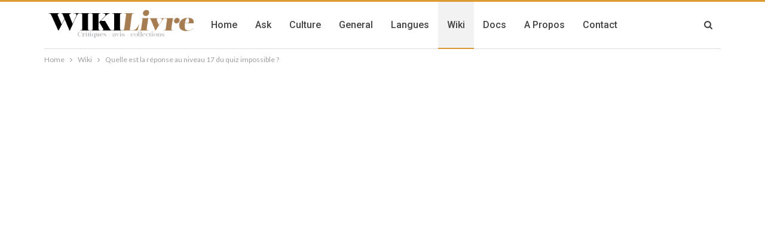

--- FILE ---
content_type: text/html; charset=UTF-8
request_url: https://wikilivre.org/wiki/quelle-est-la-reponse-au-niveau-17-du-quiz-impossible/
body_size: 16275
content:
	<!DOCTYPE html>
		<!--[if IE 8]>
	<html class="ie ie8" lang="fr-FR"> <![endif]-->
	<!--[if IE 9]>
	<html class="ie ie9" lang="fr-FR"> <![endif]-->
	<!--[if gt IE 9]><!-->
<html lang="fr-FR"> <!--<![endif]-->
	<head>
				<meta charset="UTF-8"><link data-optimized="2" rel="stylesheet" href="https://wikilivre.org/wp-content/litespeed/css/615cc1b1ee3f5d9887abc9fb9aec357e.css?ver=7c9d0" />
		<meta http-equiv="X-UA-Compatible" content="IE=edge">
		<meta name="viewport" content="width=device-width, initial-scale=1.0">
		<link rel="pingback" href="https://wikilivre.org/xmlrpc.php"/>

		<meta name='robots' content='index, follow, max-image-preview:large, max-snippet:-1, max-video-preview:-1' />

	<!-- This site is optimized with the Yoast SEO plugin v22.5 - https://yoast.com/wordpress/plugins/seo/ -->
	<title>Quelle est la réponse au niveau 17 du quiz impossible ?</title>
	<meta name="description" content="Quelle est la réponse au niveau 17 du quiz impossible ? La question 17 du Quiz Impossible est une question mathématique simple qui contient la" />
	<link rel="canonical" href="https://wikilivre.org/wiki/quelle-est-la-reponse-au-niveau-17-du-quiz-impossible/" />
	<meta property="og:locale" content="fr_FR" />
	<meta property="og:type" content="article" />
	<meta property="og:title" content="Quelle est la réponse au niveau 17 du quiz impossible ?" />
	<meta property="og:description" content="Quelle est la réponse au niveau 17 du quiz impossible ? La question 17 du Quiz Impossible est une question mathématique simple qui contient la" />
	<meta property="og:url" content="https://wikilivre.org/wiki/quelle-est-la-reponse-au-niveau-17-du-quiz-impossible/" />
	<meta property="og:site_name" content="WikiLivres.org : Questions et réponses sur les livres, Romans, B.D, des auteurs et Culture votre guide littérature #1" />
	<meta property="article:published_time" content="2022-04-20T07:34:45+00:00" />
	<meta name="author" content="Alena Omerovic" />
	<meta name="twitter:card" content="summary_large_image" />
	<meta name="twitter:label1" content="Écrit par" />
	<meta name="twitter:data1" content="Alena Omerovic" />
	<meta name="twitter:label2" content="Durée de lecture estimée" />
	<meta name="twitter:data2" content="2 minutes" />
	<script type="application/ld+json" class="yoast-schema-graph">{"@context":"https://schema.org","@graph":[{"@type":"WebPage","@id":"https://wikilivre.org/wiki/quelle-est-la-reponse-au-niveau-17-du-quiz-impossible/","url":"https://wikilivre.org/wiki/quelle-est-la-reponse-au-niveau-17-du-quiz-impossible/","name":"Quelle est la réponse au niveau 17 du quiz impossible ?","isPartOf":{"@id":"https://wikilivre.org/#website"},"datePublished":"2022-04-20T07:34:45+00:00","dateModified":"2022-04-20T07:34:45+00:00","author":{"@id":"https://wikilivre.org/#/schema/person/f597c3869a8bdac1007c57b1d931a037"},"description":"Quelle est la réponse au niveau 17 du quiz impossible ? La question 17 du Quiz Impossible est une question mathématique simple qui contient la","breadcrumb":{"@id":"https://wikilivre.org/wiki/quelle-est-la-reponse-au-niveau-17-du-quiz-impossible/#breadcrumb"},"inLanguage":"fr-FR","potentialAction":[{"@type":"ReadAction","target":["https://wikilivre.org/wiki/quelle-est-la-reponse-au-niveau-17-du-quiz-impossible/"]}]},{"@type":"BreadcrumbList","@id":"https://wikilivre.org/wiki/quelle-est-la-reponse-au-niveau-17-du-quiz-impossible/#breadcrumb","itemListElement":[{"@type":"ListItem","position":1,"name":"Home","item":"https://wikilivre.org/"},{"@type":"ListItem","position":2,"name":"Quelle est la réponse au niveau 17 du quiz impossible ?"}]},{"@type":"WebSite","@id":"https://wikilivre.org/#website","url":"https://wikilivre.org/","name":"WikiLivres.org : Questions et réponses sur les livres, Romans, B.D, des auteurs et Culture votre guide littérature #1","description":"WikiLivres est un site d&#039;information sur les livres, les auteurs et l&#039;actualité littéraire. Decouvrez nos articles sur les meilleurs livres, critiques et avis, livres, histoires, romans et B.D à lire et plus encore","potentialAction":[{"@type":"SearchAction","target":{"@type":"EntryPoint","urlTemplate":"https://wikilivre.org/?s={search_term_string}"},"query-input":"required name=search_term_string"}],"inLanguage":"fr-FR"},{"@type":"Person","@id":"https://wikilivre.org/#/schema/person/f597c3869a8bdac1007c57b1d931a037","name":"Alena Omerovic","image":{"@type":"ImageObject","inLanguage":"fr-FR","@id":"https://wikilivre.org/#/schema/person/image/","url":"https://secure.gravatar.com/avatar/259347b2707da564bf71bd2d99e2215b?s=96&d=mm&r=g","contentUrl":"https://secure.gravatar.com/avatar/259347b2707da564bf71bd2d99e2215b?s=96&d=mm&r=g","caption":"Alena Omerovic"},"url":"https://wikilivre.org/author/alena-omerovic/"}]}</script>
	<!-- / Yoast SEO plugin. -->


<link rel='dns-prefetch' href='//fonts.googleapis.com' />
<link rel="alternate" type="application/rss+xml" title="WikiLivres.org : Questions et réponses sur les livres, Romans, B.D, des auteurs et Culture votre guide littérature #1 &raquo; Flux" href="https://wikilivre.org/feed/" />
<link rel="alternate" type="application/rss+xml" title="WikiLivres.org : Questions et réponses sur les livres, Romans, B.D, des auteurs et Culture votre guide littérature #1 &raquo; Flux des commentaires" href="https://wikilivre.org/comments/feed/" />
<link rel="alternate" type="application/rss+xml" title="WikiLivres.org : Questions et réponses sur les livres, Romans, B.D, des auteurs et Culture votre guide littérature #1 &raquo; Quelle est la réponse au niveau 17 du quiz impossible ? Flux des commentaires" href="https://wikilivre.org/wiki/quelle-est-la-reponse-au-niveau-17-du-quiz-impossible/feed/" />
<script data-optimized="1" type="text/javascript">window._wpemojiSettings={"baseUrl":"https:\/\/s.w.org\/images\/core\/emoji\/15.0.3\/72x72\/","ext":".png","svgUrl":"https:\/\/s.w.org\/images\/core\/emoji\/15.0.3\/svg\/","svgExt":".svg","source":{"concatemoji":"https:\/\/wikilivre.org\/wp-includes\/js\/wp-emoji-release.min.js?ver=6.5.7"}};
/*! This file is auto-generated */
!function(i,n){var o,s,e;function c(e){try{var t={supportTests:e,timestamp:(new Date).valueOf()};sessionStorage.setItem(o,JSON.stringify(t))}catch(e){}}function p(e,t,n){e.clearRect(0,0,e.canvas.width,e.canvas.height),e.fillText(t,0,0);var t=new Uint32Array(e.getImageData(0,0,e.canvas.width,e.canvas.height).data),r=(e.clearRect(0,0,e.canvas.width,e.canvas.height),e.fillText(n,0,0),new Uint32Array(e.getImageData(0,0,e.canvas.width,e.canvas.height).data));return t.every(function(e,t){return e===r[t]})}function u(e,t,n){switch(t){case"flag":return n(e,"\ud83c\udff3\ufe0f\u200d\u26a7\ufe0f","\ud83c\udff3\ufe0f\u200b\u26a7\ufe0f")?!1:!n(e,"\ud83c\uddfa\ud83c\uddf3","\ud83c\uddfa\u200b\ud83c\uddf3")&&!n(e,"\ud83c\udff4\udb40\udc67\udb40\udc62\udb40\udc65\udb40\udc6e\udb40\udc67\udb40\udc7f","\ud83c\udff4\u200b\udb40\udc67\u200b\udb40\udc62\u200b\udb40\udc65\u200b\udb40\udc6e\u200b\udb40\udc67\u200b\udb40\udc7f");case"emoji":return!n(e,"\ud83d\udc26\u200d\u2b1b","\ud83d\udc26\u200b\u2b1b")}return!1}function f(e,t,n){var r="undefined"!=typeof WorkerGlobalScope&&self instanceof WorkerGlobalScope?new OffscreenCanvas(300,150):i.createElement("canvas"),a=r.getContext("2d",{willReadFrequently:!0}),o=(a.textBaseline="top",a.font="600 32px Arial",{});return e.forEach(function(e){o[e]=t(a,e,n)}),o}function t(e){var t=i.createElement("script");t.src=e,t.defer=!0,i.head.appendChild(t)}"undefined"!=typeof Promise&&(o="wpEmojiSettingsSupports",s=["flag","emoji"],n.supports={everything:!0,everythingExceptFlag:!0},e=new Promise(function(e){i.addEventListener("DOMContentLoaded",e,{once:!0})}),new Promise(function(t){var n=function(){try{var e=JSON.parse(sessionStorage.getItem(o));if("object"==typeof e&&"number"==typeof e.timestamp&&(new Date).valueOf()<e.timestamp+604800&&"object"==typeof e.supportTests)return e.supportTests}catch(e){}return null}();if(!n){if("undefined"!=typeof Worker&&"undefined"!=typeof OffscreenCanvas&&"undefined"!=typeof URL&&URL.createObjectURL&&"undefined"!=typeof Blob)try{var e="postMessage("+f.toString()+"("+[JSON.stringify(s),u.toString(),p.toString()].join(",")+"));",r=new Blob([e],{type:"text/javascript"}),a=new Worker(URL.createObjectURL(r),{name:"wpTestEmojiSupports"});return void(a.onmessage=function(e){c(n=e.data),a.terminate(),t(n)})}catch(e){}c(n=f(s,u,p))}t(n)}).then(function(e){for(var t in e)n.supports[t]=e[t],n.supports.everything=n.supports.everything&&n.supports[t],"flag"!==t&&(n.supports.everythingExceptFlag=n.supports.everythingExceptFlag&&n.supports[t]);n.supports.everythingExceptFlag=n.supports.everythingExceptFlag&&!n.supports.flag,n.DOMReady=!1,n.readyCallback=function(){n.DOMReady=!0}}).then(function(){return e}).then(function(){var e;n.supports.everything||(n.readyCallback(),(e=n.source||{}).concatemoji?t(e.concatemoji):e.wpemoji&&e.twemoji&&(t(e.twemoji),t(e.wpemoji)))}))}((window,document),window._wpemojiSettings)</script>
<style id='wp-emoji-styles-inline-css' type='text/css'>

	img.wp-smiley, img.emoji {
		display: inline !important;
		border: none !important;
		box-shadow: none !important;
		height: 1em !important;
		width: 1em !important;
		margin: 0 0.07em !important;
		vertical-align: -0.1em !important;
		background: none !important;
		padding: 0 !important;
	}
</style>

<style id='classic-theme-styles-inline-css' type='text/css'>
/*! This file is auto-generated */
.wp-block-button__link{color:#fff;background-color:#32373c;border-radius:9999px;box-shadow:none;text-decoration:none;padding:calc(.667em + 2px) calc(1.333em + 2px);font-size:1.125em}.wp-block-file__button{background:#32373c;color:#fff;text-decoration:none}
</style>
<style id='global-styles-inline-css' type='text/css'>
body{--wp--preset--color--black: #000000;--wp--preset--color--cyan-bluish-gray: #abb8c3;--wp--preset--color--white: #ffffff;--wp--preset--color--pale-pink: #f78da7;--wp--preset--color--vivid-red: #cf2e2e;--wp--preset--color--luminous-vivid-orange: #ff6900;--wp--preset--color--luminous-vivid-amber: #fcb900;--wp--preset--color--light-green-cyan: #7bdcb5;--wp--preset--color--vivid-green-cyan: #00d084;--wp--preset--color--pale-cyan-blue: #8ed1fc;--wp--preset--color--vivid-cyan-blue: #0693e3;--wp--preset--color--vivid-purple: #9b51e0;--wp--preset--gradient--vivid-cyan-blue-to-vivid-purple: linear-gradient(135deg,rgba(6,147,227,1) 0%,rgb(155,81,224) 100%);--wp--preset--gradient--light-green-cyan-to-vivid-green-cyan: linear-gradient(135deg,rgb(122,220,180) 0%,rgb(0,208,130) 100%);--wp--preset--gradient--luminous-vivid-amber-to-luminous-vivid-orange: linear-gradient(135deg,rgba(252,185,0,1) 0%,rgba(255,105,0,1) 100%);--wp--preset--gradient--luminous-vivid-orange-to-vivid-red: linear-gradient(135deg,rgba(255,105,0,1) 0%,rgb(207,46,46) 100%);--wp--preset--gradient--very-light-gray-to-cyan-bluish-gray: linear-gradient(135deg,rgb(238,238,238) 0%,rgb(169,184,195) 100%);--wp--preset--gradient--cool-to-warm-spectrum: linear-gradient(135deg,rgb(74,234,220) 0%,rgb(151,120,209) 20%,rgb(207,42,186) 40%,rgb(238,44,130) 60%,rgb(251,105,98) 80%,rgb(254,248,76) 100%);--wp--preset--gradient--blush-light-purple: linear-gradient(135deg,rgb(255,206,236) 0%,rgb(152,150,240) 100%);--wp--preset--gradient--blush-bordeaux: linear-gradient(135deg,rgb(254,205,165) 0%,rgb(254,45,45) 50%,rgb(107,0,62) 100%);--wp--preset--gradient--luminous-dusk: linear-gradient(135deg,rgb(255,203,112) 0%,rgb(199,81,192) 50%,rgb(65,88,208) 100%);--wp--preset--gradient--pale-ocean: linear-gradient(135deg,rgb(255,245,203) 0%,rgb(182,227,212) 50%,rgb(51,167,181) 100%);--wp--preset--gradient--electric-grass: linear-gradient(135deg,rgb(202,248,128) 0%,rgb(113,206,126) 100%);--wp--preset--gradient--midnight: linear-gradient(135deg,rgb(2,3,129) 0%,rgb(40,116,252) 100%);--wp--preset--font-size--small: 13px;--wp--preset--font-size--medium: 20px;--wp--preset--font-size--large: 36px;--wp--preset--font-size--x-large: 42px;--wp--preset--spacing--20: 0.44rem;--wp--preset--spacing--30: 0.67rem;--wp--preset--spacing--40: 1rem;--wp--preset--spacing--50: 1.5rem;--wp--preset--spacing--60: 2.25rem;--wp--preset--spacing--70: 3.38rem;--wp--preset--spacing--80: 5.06rem;--wp--preset--shadow--natural: 6px 6px 9px rgba(0, 0, 0, 0.2);--wp--preset--shadow--deep: 12px 12px 50px rgba(0, 0, 0, 0.4);--wp--preset--shadow--sharp: 6px 6px 0px rgba(0, 0, 0, 0.2);--wp--preset--shadow--outlined: 6px 6px 0px -3px rgba(255, 255, 255, 1), 6px 6px rgba(0, 0, 0, 1);--wp--preset--shadow--crisp: 6px 6px 0px rgba(0, 0, 0, 1);}:where(.is-layout-flex){gap: 0.5em;}:where(.is-layout-grid){gap: 0.5em;}body .is-layout-flex{display: flex;}body .is-layout-flex{flex-wrap: wrap;align-items: center;}body .is-layout-flex > *{margin: 0;}body .is-layout-grid{display: grid;}body .is-layout-grid > *{margin: 0;}:where(.wp-block-columns.is-layout-flex){gap: 2em;}:where(.wp-block-columns.is-layout-grid){gap: 2em;}:where(.wp-block-post-template.is-layout-flex){gap: 1.25em;}:where(.wp-block-post-template.is-layout-grid){gap: 1.25em;}.has-black-color{color: var(--wp--preset--color--black) !important;}.has-cyan-bluish-gray-color{color: var(--wp--preset--color--cyan-bluish-gray) !important;}.has-white-color{color: var(--wp--preset--color--white) !important;}.has-pale-pink-color{color: var(--wp--preset--color--pale-pink) !important;}.has-vivid-red-color{color: var(--wp--preset--color--vivid-red) !important;}.has-luminous-vivid-orange-color{color: var(--wp--preset--color--luminous-vivid-orange) !important;}.has-luminous-vivid-amber-color{color: var(--wp--preset--color--luminous-vivid-amber) !important;}.has-light-green-cyan-color{color: var(--wp--preset--color--light-green-cyan) !important;}.has-vivid-green-cyan-color{color: var(--wp--preset--color--vivid-green-cyan) !important;}.has-pale-cyan-blue-color{color: var(--wp--preset--color--pale-cyan-blue) !important;}.has-vivid-cyan-blue-color{color: var(--wp--preset--color--vivid-cyan-blue) !important;}.has-vivid-purple-color{color: var(--wp--preset--color--vivid-purple) !important;}.has-black-background-color{background-color: var(--wp--preset--color--black) !important;}.has-cyan-bluish-gray-background-color{background-color: var(--wp--preset--color--cyan-bluish-gray) !important;}.has-white-background-color{background-color: var(--wp--preset--color--white) !important;}.has-pale-pink-background-color{background-color: var(--wp--preset--color--pale-pink) !important;}.has-vivid-red-background-color{background-color: var(--wp--preset--color--vivid-red) !important;}.has-luminous-vivid-orange-background-color{background-color: var(--wp--preset--color--luminous-vivid-orange) !important;}.has-luminous-vivid-amber-background-color{background-color: var(--wp--preset--color--luminous-vivid-amber) !important;}.has-light-green-cyan-background-color{background-color: var(--wp--preset--color--light-green-cyan) !important;}.has-vivid-green-cyan-background-color{background-color: var(--wp--preset--color--vivid-green-cyan) !important;}.has-pale-cyan-blue-background-color{background-color: var(--wp--preset--color--pale-cyan-blue) !important;}.has-vivid-cyan-blue-background-color{background-color: var(--wp--preset--color--vivid-cyan-blue) !important;}.has-vivid-purple-background-color{background-color: var(--wp--preset--color--vivid-purple) !important;}.has-black-border-color{border-color: var(--wp--preset--color--black) !important;}.has-cyan-bluish-gray-border-color{border-color: var(--wp--preset--color--cyan-bluish-gray) !important;}.has-white-border-color{border-color: var(--wp--preset--color--white) !important;}.has-pale-pink-border-color{border-color: var(--wp--preset--color--pale-pink) !important;}.has-vivid-red-border-color{border-color: var(--wp--preset--color--vivid-red) !important;}.has-luminous-vivid-orange-border-color{border-color: var(--wp--preset--color--luminous-vivid-orange) !important;}.has-luminous-vivid-amber-border-color{border-color: var(--wp--preset--color--luminous-vivid-amber) !important;}.has-light-green-cyan-border-color{border-color: var(--wp--preset--color--light-green-cyan) !important;}.has-vivid-green-cyan-border-color{border-color: var(--wp--preset--color--vivid-green-cyan) !important;}.has-pale-cyan-blue-border-color{border-color: var(--wp--preset--color--pale-cyan-blue) !important;}.has-vivid-cyan-blue-border-color{border-color: var(--wp--preset--color--vivid-cyan-blue) !important;}.has-vivid-purple-border-color{border-color: var(--wp--preset--color--vivid-purple) !important;}.has-vivid-cyan-blue-to-vivid-purple-gradient-background{background: var(--wp--preset--gradient--vivid-cyan-blue-to-vivid-purple) !important;}.has-light-green-cyan-to-vivid-green-cyan-gradient-background{background: var(--wp--preset--gradient--light-green-cyan-to-vivid-green-cyan) !important;}.has-luminous-vivid-amber-to-luminous-vivid-orange-gradient-background{background: var(--wp--preset--gradient--luminous-vivid-amber-to-luminous-vivid-orange) !important;}.has-luminous-vivid-orange-to-vivid-red-gradient-background{background: var(--wp--preset--gradient--luminous-vivid-orange-to-vivid-red) !important;}.has-very-light-gray-to-cyan-bluish-gray-gradient-background{background: var(--wp--preset--gradient--very-light-gray-to-cyan-bluish-gray) !important;}.has-cool-to-warm-spectrum-gradient-background{background: var(--wp--preset--gradient--cool-to-warm-spectrum) !important;}.has-blush-light-purple-gradient-background{background: var(--wp--preset--gradient--blush-light-purple) !important;}.has-blush-bordeaux-gradient-background{background: var(--wp--preset--gradient--blush-bordeaux) !important;}.has-luminous-dusk-gradient-background{background: var(--wp--preset--gradient--luminous-dusk) !important;}.has-pale-ocean-gradient-background{background: var(--wp--preset--gradient--pale-ocean) !important;}.has-electric-grass-gradient-background{background: var(--wp--preset--gradient--electric-grass) !important;}.has-midnight-gradient-background{background: var(--wp--preset--gradient--midnight) !important;}.has-small-font-size{font-size: var(--wp--preset--font-size--small) !important;}.has-medium-font-size{font-size: var(--wp--preset--font-size--medium) !important;}.has-large-font-size{font-size: var(--wp--preset--font-size--large) !important;}.has-x-large-font-size{font-size: var(--wp--preset--font-size--x-large) !important;}
.wp-block-navigation a:where(:not(.wp-element-button)){color: inherit;}
:where(.wp-block-post-template.is-layout-flex){gap: 1.25em;}:where(.wp-block-post-template.is-layout-grid){gap: 1.25em;}
:where(.wp-block-columns.is-layout-flex){gap: 2em;}:where(.wp-block-columns.is-layout-grid){gap: 2em;}
.wp-block-pullquote{font-size: 1.5em;line-height: 1.6;}
</style>
<link rel='stylesheet' id='better-framework-main-fonts-css' href='https://fonts.googleapis.com/css?family=Lato:400,700%7CRoboto:400,500,400italic&#038;display=swap' type='text/css' media='all' />
<script type="text/javascript" src="https://wikilivre.org/wp-includes/js/jquery/jquery.min.js?ver=3.7.1" id="jquery-core-js"></script>
<script data-optimized="1" type="text/javascript" src="https://wikilivre.org/wp-content/litespeed/js/99577e614c9a6ac424e6a25d1de85236.js?ver=252db" id="jquery-migrate-js"></script>
<!--[if lt IE 9]>
<script type="text/javascript" src="https://wikilivre.org/wp-content/plugins/better-adsmanager/includes/libs/better-framework/assets/js/html5shiv.min.js?ver=3.15.0" id="bf-html5shiv-js"></script>
<![endif]-->
<!--[if lt IE 9]>
<script type="text/javascript" src="https://wikilivre.org/wp-content/plugins/better-adsmanager/includes/libs/better-framework/assets/js/respond.min.js?ver=3.15.0" id="bf-respond-js"></script>
<![endif]-->
<script></script><link rel="https://api.w.org/" href="https://wikilivre.org/wp-json/" /><link rel="alternate" type="application/json" href="https://wikilivre.org/wp-json/wp/v2/posts/59060" /><link rel="EditURI" type="application/rsd+xml" title="RSD" href="https://wikilivre.org/xmlrpc.php?rsd" />
<meta name="generator" content="WordPress 6.5.7" />
<link rel='shortlink' href='https://wikilivre.org/?p=59060' />
<link rel="alternate" type="application/json+oembed" href="https://wikilivre.org/wp-json/oembed/1.0/embed?url=https%3A%2F%2Fwikilivre.org%2Fwiki%2Fquelle-est-la-reponse-au-niveau-17-du-quiz-impossible%2F" />
<link rel="alternate" type="text/xml+oembed" href="https://wikilivre.org/wp-json/oembed/1.0/embed?url=https%3A%2F%2Fwikilivre.org%2Fwiki%2Fquelle-est-la-reponse-au-niveau-17-du-quiz-impossible%2F&#038;format=xml" />
<script data-ad-client="ca-pub-5597483642361353" async src="https://pagead2.googlesyndication.com/pagead/js/adsbygoogle.js"></script><meta name="generator" content="Powered by WPBakery Page Builder - drag and drop page builder for WordPress."/>
<script type="application/ld+json">{
    "@context": "http://schema.org/",
    "@type": "Organization",
    "@id": "#organization",
    "logo": {
        "@type": "ImageObject",
        "url": "https://wikilivre.org/wp-content/uploads/2020/03/logo-3.png"
    },
    "url": "https://wikilivre.org/",
    "name": "WikiLivres.org : Questions et r\u00e9ponses sur les livres, Romans, B.D, des auteurs et Culture votre guide litt\u00e9rature #1",
    "description": "WikiLivres est un site d&#039;information sur les livres, les auteurs et l&#039;actualit\u00e9 litt\u00e9raire. Decouvrez nos articles sur les meilleurs livres, critiques et avis, livres, histoires, romans et B.D \u00e0 lire et plus encore"
}</script>
<script type="application/ld+json">{
    "@context": "http://schema.org/",
    "@type": "WebSite",
    "name": "WikiLivres.org : Questions et r\u00e9ponses sur les livres, Romans, B.D, des auteurs et Culture votre guide litt\u00e9rature #1",
    "alternateName": "WikiLivres est un site d&#039;information sur les livres, les auteurs et l&#039;actualit\u00e9 litt\u00e9raire. Decouvrez nos articles sur les meilleurs livres, critiques et avis, livres, histoires, romans et B.D \u00e0 lire et plus encore",
    "url": "https://wikilivre.org/"
}</script>
<script type="application/ld+json">{
    "@context": "http://schema.org/",
    "@type": "BlogPosting",
    "headline": "Quelle est la r\u00e9ponse au niveau 17 du quiz impossible ?",
    "description": "Quelle est la r\u00e9ponse au niveau 17 du quiz impossible ? La question 17 du Quiz Impossible est une question math\u00e9matique simple qui contient la soustraction suivante : \"24 - 7 = ?\". Les choix sont \"18\", \"2\", \"16. Quelle est la 7\u00e8me lettre de l'alphabe",
    "datePublished": "2022-04-20",
    "dateModified": "2022-04-20",
    "author": {
        "@type": "Person",
        "@id": "#person-AlenaOmerovic",
        "name": "Alena Omerovic"
    },
    "image": "https://wikilivre.org/wp-content/uploads/2020/03/41.jpg",
    "interactionStatistic": [
        {
            "@type": "InteractionCounter",
            "interactionType": "http://schema.org/CommentAction",
            "userInteractionCount": "0"
        }
    ],
    "publisher": {
        "@id": "#organization"
    },
    "mainEntityOfPage": "https://wikilivre.org/wiki/quelle-est-la-reponse-au-niveau-17-du-quiz-impossible/"
}</script>


<link rel="icon" href="https://wikilivre.org/wp-content/uploads/2020/03/cropped-logo-square-1-32x32.jpg" sizes="32x32" />
<link rel="icon" href="https://wikilivre.org/wp-content/uploads/2020/03/cropped-logo-square-1-192x192.jpg" sizes="192x192" />
<link rel="apple-touch-icon" href="https://wikilivre.org/wp-content/uploads/2020/03/cropped-logo-square-1-180x180.jpg" />
<meta name="msapplication-TileImage" content="https://wikilivre.org/wp-content/uploads/2020/03/cropped-logo-square-1-270x270.jpg" />
<noscript><style> .wpb_animate_when_almost_visible { opacity: 1; }</style></noscript>	</head>

<body class="post-template-default single single-post postid-59060 single-format-standard bs-theme bs-publisher bs-publisher-clean-magazine active-light-box active-top-line ltr close-rh page-layout-2-col page-layout-2-col-right full-width main-menu-sticky-smart main-menu-boxed active-ajax-search single-prim-cat-38 single-cat-38  wpb-js-composer js-comp-ver-7.0 vc_responsive bs-ll-a" dir="ltr">
		<div class="main-wrap content-main-wrap">
			<header id="header" class="site-header header-style-5 boxed" itemscope="itemscope" itemtype="https://schema.org/WPHeader">
				<div class="content-wrap">
			<div class="container">
				<div class="header-inner clearfix">
					<div id="site-branding" class="site-branding">
	<p  id="site-title" class="logo h1 img-logo">
	<a href="https://wikilivre.org/" itemprop="url" rel="home">
					<img id="site-logo" src="https://wikilivre.org/wp-content/uploads/2020/03/logo-3.png"
			     alt="wikilivres"  data-bsrjs="https://wikilivre.org/wp-content/uploads/2020/03/logo-3.png"  />

			<span class="site-title">wikilivres - WikiLivres est un site d&#039;information sur les livres, les auteurs et l&#039;actualité littéraire. Decouvrez nos articles sur les meilleurs livres, critiques et avis, livres, histoires, romans et B.D à lire et plus encore</span>
				</a>
</p>
</div><!-- .site-branding -->
<nav id="menu-main" class="menu main-menu-container  show-search-item menu-actions-btn-width-1" role="navigation" itemscope="itemscope" itemtype="https://schema.org/SiteNavigationElement">
			<div class="menu-action-buttons width-1">
							<div class="search-container close">
					<span class="search-handler"><i class="fa fa-search"></i></span>

					<div class="search-box clearfix">
						<form role="search" method="get" class="search-form clearfix" action="https://wikilivre.org">
	<input type="search" class="search-field"
	       placeholder="Search..."
	       value="" name="s"
	       title="Search for:"
	       autocomplete="off">
	<input type="submit" class="search-submit" value="Search">
</form><!-- .search-form -->
					</div>
				</div>
						</div>
			<ul id="main-navigation" class="main-menu menu bsm-pure clearfix">
		<li id="menu-item-1184" class="menu-item menu-item-type-custom menu-item-object-custom menu-item-home better-anim-fade menu-item-1184"><a href="https://wikilivre.org/">Home</a></li>
<li id="menu-item-11254" class="menu-item menu-item-type-post_type menu-item-object-page better-anim-fade menu-item-11254"><a href="https://wikilivre.org/demandez/">Ask</a></li>
<li id="menu-item-1912" class="menu-item menu-item-type-taxonomy menu-item-object-category menu-term-33 better-anim-fade menu-item-1912"><a href="https://wikilivre.org/category/culture/">Culture</a></li>
<li id="menu-item-1913" class="menu-item menu-item-type-taxonomy menu-item-object-category menu-term-36 better-anim-fade menu-item-1913"><a href="https://wikilivre.org/category/general/">General</a></li>
<li id="menu-item-28965" class="menu-item menu-item-type-taxonomy menu-item-object-category menu-term-12550 better-anim-fade menu-item-28965"><a href="https://wikilivre.org/category/langues/">Langues</a></li>
<li id="menu-item-73891" class="menu-item menu-item-type-taxonomy menu-item-object-category current-post-ancestor current-menu-parent current-post-parent menu-term-38 better-anim-fade menu-item-73891"><a href="https://wikilivre.org/category/wiki/">Wiki</a></li>
<li id="menu-item-19575" class="menu-item menu-item-type-custom menu-item-object-custom better-anim-fade menu-item-19575"><a href="https://docs.wikilivre.org/">Docs</a></li>
<li id="menu-item-11248" class="menu-item menu-item-type-post_type menu-item-object-page better-anim-fade menu-item-11248"><a href="https://wikilivre.org/a-propos/">A propos</a></li>
<li id="menu-item-1890" class="menu-item menu-item-type-post_type menu-item-object-page better-anim-fade menu-item-1890"><a href="https://wikilivre.org/contact/">Contact</a></li>
	</ul><!-- #main-navigation -->
</nav><!-- .main-menu-container -->
				</div>
			</div>
		</div>
	</header><!-- .header -->
	<div class="rh-header clearfix dark deferred-block-exclude">
		<div class="rh-container clearfix">

			<div class="menu-container close">
				<span class="menu-handler"><span class="lines"></span></span>
			</div><!-- .menu-container -->

			<div class="logo-container rh-img-logo">
				<a href="https://wikilivre.org/" itemprop="url" rel="home">
											<img src="https://wikilivre.org/wp-content/uploads/2020/03/logo-3.png"
						     alt="WikiLivres.org : Questions et réponses sur les livres, Romans, B.D, des auteurs et Culture votre guide littérature #1"  />				</a>
			</div><!-- .logo-container -->
		</div><!-- .rh-container -->
	</div><!-- .rh-header -->
<nav role="navigation" aria-label="Breadcrumbs" class="bf-breadcrumb clearfix bc-top-style"><div class="container bf-breadcrumb-container"><ul class="bf-breadcrumb-items" itemscope itemtype="http://schema.org/BreadcrumbList"><meta name="numberOfItems" content="3" /><meta name="itemListOrder" content="Ascending" /><li itemprop="itemListElement" itemscope itemtype="http://schema.org/ListItem" class="bf-breadcrumb-item bf-breadcrumb-begin"><a itemprop="item" href="https://wikilivre.org" rel="home"><span itemprop="name">Home</span></a><meta itemprop="position" content="1" /></li><li itemprop="itemListElement" itemscope itemtype="http://schema.org/ListItem" class="bf-breadcrumb-item"><a itemprop="item" href="https://wikilivre.org/category/wiki/" ><span itemprop="name">Wiki</span></a><meta itemprop="position" content="2" /></li><li itemprop="itemListElement" itemscope itemtype="http://schema.org/ListItem" class="bf-breadcrumb-item bf-breadcrumb-end"><span itemprop="name">Quelle est la réponse au niveau 17 du quiz impossible ?</span><meta itemprop="item" content="https://wikilivre.org/wiki/quelle-est-la-reponse-au-niveau-17-du-quiz-impossible/"/><meta itemprop="position" content="3" /></li></ul></div></nav><div class="container adcontainer"><div class="fkjad fkjad-after-header fkjad-pubadban fkjad-show-desktop fkjad-show-tablet-portrait fkjad-show-tablet-landscape fkjad-show-phone fkjad-loc-header_after fkjad-align-center fkjad-column-1 fkjad-clearfix no-bg-box-model"><div id="fkjad-15504-1844271099" class="fkjad-container fkjad-type-code " itemscope="" itemtype="https://schema.org/WPAdBlock" data-adid="15504" data-type="code"><div id="fkjad-15504-1844271099-place"></div><script src="//pagead2.googlesyndication.com/pagead/js/adsbygoogle.js"></script><script type="text/javascript">var betterads_screen_width = document.body.clientWidth;betterads_el = document.getElementById('fkjad-15504-1844271099');             if (betterads_el.getBoundingClientRect().width) {     betterads_el_width_raw = betterads_el_width = betterads_el.getBoundingClientRect().width;    } else {     betterads_el_width_raw = betterads_el_width = betterads_el.offsetWidth;    }        var size = ["125", "125"];    if ( betterads_el_width >= 728 )      betterads_el_width = ["728", "90"];    else if ( betterads_el_width >= 468 )     betterads_el_width = ["468", "60"];    else if ( betterads_el_width >= 336 )     betterads_el_width = ["336", "280"];    else if ( betterads_el_width >= 300 )     betterads_el_width = ["300", "250"];    else if ( betterads_el_width >= 250 )     betterads_el_width = ["250", "250"];    else if ( betterads_el_width >= 200 )     betterads_el_width = ["200", "200"];    else if ( betterads_el_width >= 180 )     betterads_el_width = ["180", "150"]; if ( betterads_screen_width >= 1140 ) { document.getElementById('fkjad-15504-1844271099-place').innerHTML = '<ins class="adsbygoogle" style="display:block;"  data-ad-client="ca-pub-5597483642361353"  data-ad-slot="6502502393"  data-full-width-responsive="true"  data-ad-format="auto" ></ins>';         (adsbygoogle = window.adsbygoogle || []).push({});}else if ( betterads_screen_width >= 1019  && betterads_screen_width < 1140 ) { document.getElementById('fkjad-15504-1844271099-place').innerHTML = '<ins class="adsbygoogle" style="display:block;"  data-ad-client="ca-pub-5597483642361353"  data-ad-slot="6502502393"  data-full-width-responsive="true"  data-ad-format="auto" ></ins>';         (adsbygoogle = window.adsbygoogle || []).push({});}else if ( betterads_screen_width >= 768  && betterads_screen_width < 1019 ) { document.getElementById('fkjad-15504-1844271099-place').innerHTML = '<ins class="adsbygoogle" style="display:block;"  data-ad-client="ca-pub-5597483642361353"  data-ad-slot="6502502393"  data-full-width-responsive="true"  data-ad-format="auto" ></ins>';         (adsbygoogle = window.adsbygoogle || []).push({});}else if ( betterads_screen_width < 768 ) { document.getElementById('fkjad-15504-1844271099-place').innerHTML = '<ins class="adsbygoogle" style="display:block;"  data-ad-client="ca-pub-5597483642361353"  data-ad-slot="6502502393"  data-full-width-responsive="true"  data-ad-format="auto" ></ins>';         (adsbygoogle = window.adsbygoogle || []).push({});}</script></div></div></div><div class="content-wrap">
		<main id="content" class="content-container">

		<div class="container layout-2-col layout-2-col-1 layout-right-sidebar layout-bc-before post-template-10">

			<div class="row main-section">
										<div class="col-sm-8 content-column">
							<div class="single-container">
																<article id="post-59060" class="post-59060 post type-post status-publish format-standard  category-wiki tag-lettre tag-question-mathematique-simple tag-quiz-impossible tag-soustraction-suivante single-post-content">
									<div class="single-featured"></div>
																		<div class="post-header-inner">
										<div class="post-header-title">
											<div class="term-badges floated"><span class="term-badge term-38"><a href="https://wikilivre.org/category/wiki/">Wiki</a></span></div>											<h1 class="single-post-title">
												<span class="post-title" itemprop="headline">Quelle est la réponse au niveau 17 du quiz impossible ?</span>
											</h1>
											<div class="post-meta single-post-meta">
			<a href="https://wikilivre.org/author/alena-omerovic/"
		   title="Browse Author Articles"
		   class="post-author-a post-author-avatar">
			<img alt=''  src="" data-src='https://secure.gravatar.com/avatar/259347b2707da564bf71bd2d99e2215b?s=26&d=mm&r=g' class='avatar avatar-26 photo avatar-default' height='26' width='26' /><span class="post-author-name">By <b>Alena Omerovic</b></span>		</a>
					<span class="time"><time class="post-published updated"
			                         datetime="2022-04-20T09:34:45+02:00">On <b>Avr 20, 2022</b></time></span>
			</div>
										</div>
									</div>
											<div class="post-share single-post-share top-share clearfix style-1">
			<div class="post-share-btn-group">
							</div>
						<div class="share-handler-wrap ">
				<span class="share-handler post-share-btn rank-default">
					<i class="bf-icon  fa fa-share-alt"></i>						<b class="text">Share</b>
										</span>
				<span class="social-item facebook"><a href="https://www.facebook.com/sharer.php?u=https%3A%2F%2Fwikilivre.org%2Fwiki%2Fquelle-est-la-reponse-au-niveau-17-du-quiz-impossible%2F" target="_blank" rel="nofollow noreferrer" class="bs-button-el" onclick="window.open(this.href, 'share-facebook','left=50,top=50,width=600,height=320,toolbar=0'); return false;"><span class="icon"><i class="bf-icon fa fa-facebook"></i></span></a></span><span class="social-item twitter"><a href="https://twitter.com/share?text=Quelle est la réponse au niveau 17 du quiz impossible ?&url=https%3A%2F%2Fwikilivre.org%2Fwiki%2Fquelle-est-la-reponse-au-niveau-17-du-quiz-impossible%2F" target="_blank" rel="nofollow noreferrer" class="bs-button-el" onclick="window.open(this.href, 'share-twitter','left=50,top=50,width=600,height=320,toolbar=0'); return false;"><span class="icon"><i class="bf-icon fa fa-twitter"></i></span></a></span><span class="social-item reddit"><a href="https://reddit.com/submit?url=https%3A%2F%2Fwikilivre.org%2Fwiki%2Fquelle-est-la-reponse-au-niveau-17-du-quiz-impossible%2F&title=Quelle est la réponse au niveau 17 du quiz impossible ?" target="_blank" rel="nofollow noreferrer" class="bs-button-el" onclick="window.open(this.href, 'share-reddit','left=50,top=50,width=600,height=320,toolbar=0'); return false;"><span class="icon"><i class="bf-icon fa fa-reddit-alien"></i></span></a></span><span class="social-item whatsapp"><a href="whatsapp://send?text=Quelle est la réponse au niveau 17 du quiz impossible ? %0A%0A https%3A%2F%2Fwikilivre.org%2Fwiki%2Fquelle-est-la-reponse-au-niveau-17-du-quiz-impossible%2F" target="_blank" rel="nofollow noreferrer" class="bs-button-el" onclick="window.open(this.href, 'share-whatsapp','left=50,top=50,width=600,height=320,toolbar=0'); return false;"><span class="icon"><i class="bf-icon fa fa-whatsapp"></i></span></a></span><span class="social-item pinterest"><a href="https://pinterest.com/pin/create/button/?url=https%3A%2F%2Fwikilivre.org%2Fwiki%2Fquelle-est-la-reponse-au-niveau-17-du-quiz-impossible%2F&media=&description=Quelle est la réponse au niveau 17 du quiz impossible ?" target="_blank" rel="nofollow noreferrer" class="bs-button-el" onclick="window.open(this.href, 'share-pinterest','left=50,top=50,width=600,height=320,toolbar=0'); return false;"><span class="icon"><i class="bf-icon fa fa-pinterest"></i></span></a></span><span class="social-item facebook-messenger"><a href="https://www.facebook.com/dialog/send?link=https%3A%2F%2Fwikilivre.org%2Fwiki%2Fquelle-est-la-reponse-au-niveau-17-du-quiz-impossible%2F&app_id=521270401588372&redirect_uri=https%3A%2F%2Fwikilivre.org%2Fwiki%2Fquelle-est-la-reponse-au-niveau-17-du-quiz-impossible%2F" target="_blank" rel="nofollow noreferrer" class="bs-button-el" onclick="window.open(this.href, 'share-facebook-messenger','left=50,top=50,width=600,height=320,toolbar=0'); return false;"><span class="icon"><i class="bf-icon bsfi-facebook-messenger"></i></span></a></span><span class="social-item email"><a href="mailto:?subject=Quelle est la réponse au niveau 17 du quiz impossible ?&body=https%3A%2F%2Fwikilivre.org%2Fwiki%2Fquelle-est-la-reponse-au-niveau-17-du-quiz-impossible%2F" target="_blank" rel="nofollow noreferrer" class="bs-button-el" onclick="window.open(this.href, 'share-email','left=50,top=50,width=600,height=320,toolbar=0'); return false;"><span class="icon"><i class="bf-icon fa fa-envelope-open"></i></span></a></span></div>		</div>
											<div class="entry-content clearfix single-post-content">
										<div class="fkjad fkjad-post-top fkjad-float-center fkjad-align-center fkjad-column-1 fkjad-clearfix no-bg-box-model"><div id="fkjad-15506-601885008" class="fkjad-container fkjad-type-code " itemscope="" itemtype="https://schema.org/WPAdBlock" data-adid="15506" data-type="code"><div id="fkjad-15506-601885008-place"></div><script type="text/javascript">var betterads_screen_width = document.body.clientWidth;betterads_el = document.getElementById('fkjad-15506-601885008');             if (betterads_el.getBoundingClientRect().width) {     betterads_el_width_raw = betterads_el_width = betterads_el.getBoundingClientRect().width;    } else {     betterads_el_width_raw = betterads_el_width = betterads_el.offsetWidth;    }        var size = ["125", "125"];    if ( betterads_el_width >= 728 )      betterads_el_width = ["728", "90"];    else if ( betterads_el_width >= 468 )     betterads_el_width = ["468", "60"];    else if ( betterads_el_width >= 336 )     betterads_el_width = ["336", "280"];    else if ( betterads_el_width >= 300 )     betterads_el_width = ["300", "250"];    else if ( betterads_el_width >= 250 )     betterads_el_width = ["250", "250"];    else if ( betterads_el_width >= 200 )     betterads_el_width = ["200", "200"];    else if ( betterads_el_width >= 180 )     betterads_el_width = ["180", "150"]; if ( betterads_screen_width >= 1140 ) { document.getElementById('fkjad-15506-601885008-place').innerHTML = '<ins class="adsbygoogle" style="display:block;"  data-ad-client="ca-pub-5597483642361353"  data-ad-slot="6801885291"  data-full-width-responsive="true"  data-ad-format="auto" ></ins>';         (adsbygoogle = window.adsbygoogle || []).push({});}else if ( betterads_screen_width >= 1019  && betterads_screen_width < 1140 ) { document.getElementById('fkjad-15506-601885008-place').innerHTML = '<ins class="adsbygoogle" style="display:block;"  data-ad-client="ca-pub-5597483642361353"  data-ad-slot="6801885291"  data-full-width-responsive="true"  data-ad-format="auto" ></ins>';         (adsbygoogle = window.adsbygoogle || []).push({});}else if ( betterads_screen_width >= 768  && betterads_screen_width < 1019 ) { document.getElementById('fkjad-15506-601885008-place').innerHTML = '<ins class="adsbygoogle" style="display:block;"  data-ad-client="ca-pub-5597483642361353"  data-ad-slot="6801885291"  data-full-width-responsive="true"  data-ad-format="auto" ></ins>';         (adsbygoogle = window.adsbygoogle || []).push({});}else if ( betterads_screen_width < 768 ) { document.getElementById('fkjad-15506-601885008-place').innerHTML = '<ins class="adsbygoogle" style="display:block;"  data-ad-client="ca-pub-5597483642361353"  data-ad-slot="6801885291"  data-full-width-responsive="true"  data-ad-format="auto" ></ins>';         (adsbygoogle = window.adsbygoogle || []).push({});}</script></div></div><div class="lwptoc lwptoc-autoWidth lwptoc-baseItems lwptoc-light lwptoc-notInherit" data-smooth-scroll="1" data-smooth-scroll-offset="24"><div class="lwptoc_i">    <div class="lwptoc_header">
        <b class="lwptoc_title">Contents</b>                    <span class="lwptoc_toggle">
                <a href="#" class="lwptoc_toggle_label" data-label="show">hide</a>
            </span>
            </div>
<div class="lwptoc_items lwptoc_items-visible">
    <div class="lwptoc_itemWrap"><div class="lwptoc_item">    <a href="#Quelle_est_la_reponse_au_niveau_17_du_quiz_impossible">
                    <span class="lwptoc_item_number">1</span>
                <span class="lwptoc_item_label">Quelle est la réponse au niveau 17 du quiz impossible ?</span>
    </a>
    </div><div class="lwptoc_item">    <a href="#Quelle_est_la_7eme_lettre_de_lalphabet_Facebook">
                    <span class="lwptoc_item_number">2</span>
                <span class="lwptoc_item_label">Quelle est la 7ème lettre de l’alphabet Facebook ?</span>
    </a>
    </div><div class="lwptoc_item">    <a href="#Comment_tuez-vous_un_quiz_impossible_de_loup-garou">
                    <span class="lwptoc_item_number">3</span>
                <span class="lwptoc_item_label">Comment tuez-vous un quiz impossible de loup-garou?</span>
    </a>
    </div><div class="lwptoc_item">    <a href="#Quelle_saveur_est_le_carton">
                    <span class="lwptoc_item_number">4</span>
                <span class="lwptoc_item_label">Quelle saveur est le carton?</span>
    </a>
    </div><div class="lwptoc_item">    <a href="#Quelle_est_la_premiere_lettre_de_lalphabet">
                    <span class="lwptoc_item_number">5</span>
                <span class="lwptoc_item_label">Quelle est la première lettre de l’alphabet ?</span>
    </a>
    </div><div class="lwptoc_item">    <a href="#Qui_a_invente_la_lettre_A">
                    <span class="lwptoc_item_number">6</span>
                <span class="lwptoc_item_label">Qui a inventé la lettre A ?</span>
    </a>
    </div><div class="lwptoc_item">    <a href="#Pourquoi_est_la_premiere_lettre">
                    <span class="lwptoc_item_number">7</span>
                <span class="lwptoc_item_label">Pourquoi est la première lettre ?</span>
    </a>
    </div><div class="lwptoc_item">    <a href="#Est-ce_que_J_se_prononce_y_en_espagnol">
                    <span class="lwptoc_item_number">8</span>
                <span class="lwptoc_item_label">Est-ce que J se prononce y en espagnol ?</span>
    </a>
    </div><div class="lwptoc_item">    <a href="#Quelle_est_la_difference_entre_B_et_V">
                    <span class="lwptoc_item_number">9</span>
                <span class="lwptoc_item_label">Quelle est la différence entre B et V ?</span>
    </a>
    </div><div class="lwptoc_item">    <a href="#Comment_se_prononce_la_lettre_LL_en_espagnol">
                    <span class="lwptoc_item_number">10</span>
                <span class="lwptoc_item_label">Comment se prononce la lettre LL en espagnol ?</span>
    </a>
    </div></div></div>
</div></div><h2><span id="Quelle_est_la_reponse_au_niveau_17_du_quiz_impossible">Quelle est la réponse au niveau 17 du quiz impossible ?</span></h2> 
<p>La question 17 du Quiz Impossible est une question mathématique simple qui contient la <strong>soustraction</strong> suivante : « 24 – 7 = ? ». Les choix sont « 18 », « 2 », « 16.</p>
 <h2><span id="Quelle_est_la_7eme_lettre_de_lalphabet_Facebook">Quelle est la 7ème lettre de l&rsquo;alphabet Facebook ?</span></h2>
<div class="fkjad fkjad-post-inline fkjad-align-center fkjad-align-center fkjad-column-1 fkjad-clearfix no-bg-box-model"><div id="fkjad-15509-1487937155" class="fkjad-container fkjad-type-code " itemscope="" itemtype="https://schema.org/WPAdBlock" data-adid="15509" data-type="code"><div id="fkjad-15509-1487937155-place"></div><script type="text/javascript">var betterads_screen_width = document.body.clientWidth;betterads_el = document.getElementById('fkjad-15509-1487937155');             if (betterads_el.getBoundingClientRect().width) {     betterads_el_width_raw = betterads_el_width = betterads_el.getBoundingClientRect().width;    } else {     betterads_el_width_raw = betterads_el_width = betterads_el.offsetWidth;    }        var size = ["125", "125"];    if ( betterads_el_width >= 728 )      betterads_el_width = ["728", "90"];    else if ( betterads_el_width >= 468 )     betterads_el_width = ["468", "60"];    else if ( betterads_el_width >= 336 )     betterads_el_width = ["336", "280"];    else if ( betterads_el_width >= 300 )     betterads_el_width = ["300", "250"];    else if ( betterads_el_width >= 250 )     betterads_el_width = ["250", "250"];    else if ( betterads_el_width >= 200 )     betterads_el_width = ["200", "200"];    else if ( betterads_el_width >= 180 )     betterads_el_width = ["180", "150"]; if ( betterads_screen_width >= 1140 ) {          document.getElementById('fkjad-15509-1487937155-place').innerHTML = '<ins class="adsbygoogle" style="display:inline-block;width:' + betterads_el_width_raw + 'px"  data-ad-client="ca-pub-5597483642361353"  data-ad-slot="2389380458"  data-full-width-responsive="true"  data-ad-format="auto"  data-ad-format="rectangle"></ins>';          (adsbygoogle = window.adsbygoogle || []).push({});         }else if ( betterads_screen_width >= 1019  && betterads_screen_width < 1140 ) {          document.getElementById('fkjad-15509-1487937155-place').innerHTML = '<ins class="adsbygoogle" style="display:inline-block;width:' + betterads_el_width_raw + 'px"  data-ad-client="ca-pub-5597483642361353"  data-ad-slot="2389380458"  data-full-width-responsive="true"  data-ad-format="auto"  data-ad-format="rectangle"></ins>';          (adsbygoogle = window.adsbygoogle || []).push({});         }else if ( betterads_screen_width >= 768  && betterads_screen_width < 1019 ) {          document.getElementById('fkjad-15509-1487937155-place').innerHTML = '<ins class="adsbygoogle" style="display:inline-block;width:' + betterads_el_width_raw + 'px"  data-ad-client="ca-pub-5597483642361353"  data-ad-slot="2389380458"  data-full-width-responsive="true"  data-ad-format="auto"  data-ad-format="rectangle"></ins>';          (adsbygoogle = window.adsbygoogle || []).push({});         }else if ( betterads_screen_width < 768 ) { document.getElementById('fkjad-15509-1487937155-place').innerHTML = '<ins class="adsbygoogle" style="display:block;"  data-ad-client="ca-pub-5597483642361353"  data-ad-slot="2389380458"  data-full-width-responsive="true"  data-ad-format="auto" ></ins>';         (adsbygoogle = window.adsbygoogle || []).push({});}</script></div></div> <p>L&rsquo;énigme vous demande en fait quelle est la <strong>7ème lettre</strong> du mot <strong>ALPHABET</strong> . A, LP, H, A, B, E, T. La <strong>7ème lettre</strong> est E.</p>
 <h2><span id="Comment_tuez-vous_un_quiz_impossible_de_loup-garou">Comment tuez-vous un quiz impossible de loup-garou?</span></h2>
 <p>La réponse à cette question est « cirage à chaussures ». Le cirage à chaussures contient du nitrate d&rsquo;argent, et on dit que des objets en argent (comme des balles) peuvent être utilisés pour <strong>tuer des loups-garous</strong> .</p>
 <h2><span id="Quelle_saveur_est_le_carton">Quelle saveur est le carton?</span></h2>
 <p>La question 29 du quiz impossible dit « Quelle saveur est le carton? », tandis que les réponses possibles disent  » <strong>Miel</strong> « ,  » <strong>Grattages de porc</strong> « ,  » <strong>Mayonnaise aux œufs</strong>  » et « Talc ». La bonne réponse est  » <strong>Mayonnaise aux œufs</strong>  » car Splapp-Me-Do n&rsquo;aime pas du tout <strong>la mayonnaise</strong> aux œufs. Il pense en fait que ça a un goût de carton !</p>
 <h2><span id="Quelle_est_la_premiere_lettre_de_lalphabet">Quelle est la première lettre de l&rsquo;alphabet ?</span></h2>
 <p>UN</p>
<div class="bs-irp left bs-irp-text-2">

	<div class="bs-irp-heading">
		<span class="h-text heading-typo">Related Answers</span>
	</div>

			<div class="bs-pagination-wrapper main-term-none none ">
			<div class="listing listing-text listing-text-2 clearfix columns-1">
		<div class="post-99186 type-post format-standard has-post-thumbnail   listing-item listing-item-text listing-item-text-2 main-term-38">
	<div class="item-inner">
		<p class="title">		<a href="https://wikilivre.org/wiki/quy-a-t-il-dinteressant-dans-le-puzzle-linguistique/" class="post-title post-url">
			Qu&rsquo;y a-t-il d&rsquo;intéressant dans le puzzle linguistique ?		</a>
		</p>		<div class="post-meta">

							<span class="time"><time class="post-published updated" datetime="2022-06-30T23:58:10+02:00">Juin 30, 2022</time></span>
						</div>
			</div>
	</div>
	<div class="post-98465 type-post format-standard has-post-thumbnail   listing-item listing-item-text listing-item-text-2 main-term-38">
	<div class="item-inner">
		<p class="title">		<a href="https://wikilivre.org/wiki/combien-y-a-t-il-de-dieux-africains/" class="post-title post-url">
			Combien y a-t-il de dieux africains ?		</a>
		</p>		<div class="post-meta">

							<span class="time"><time class="post-published updated" datetime="2022-06-30T23:57:57+02:00">Juin 30, 2022</time></span>
						</div>
			</div>
	</div>
	<div class="post-95937 type-post format-standard has-post-thumbnail   listing-item listing-item-text listing-item-text-2 main-term-38">
	<div class="item-inner">
		<p class="title">		<a href="https://wikilivre.org/wiki/quentend-on-par-accord-de-pari/" class="post-title post-url">
			Qu&rsquo;entend-on par accord de pari ?		</a>
		</p>		<div class="post-meta">

							<span class="time"><time class="post-published updated" datetime="2022-06-30T23:57:16+02:00">Juin 30, 2022</time></span>
						</div>
			</div>
	</div>
	</div>
	
	</div></div><div class="fkjad fkjad-post-middle fkjad-align-center fkjad-align-center fkjad-column-1 fkjad-clearfix no-bg-box-model"><div id="fkjad-15510-1896145059" class="fkjad-container fkjad-type-code " itemscope="" itemtype="https://schema.org/WPAdBlock" data-adid="15510" data-type="code"><div id="fkjad-15510-1896145059-place"></div><script type="text/javascript">var betterads_screen_width = document.body.clientWidth;betterads_el = document.getElementById('fkjad-15510-1896145059');             if (betterads_el.getBoundingClientRect().width) {     betterads_el_width_raw = betterads_el_width = betterads_el.getBoundingClientRect().width;    } else {     betterads_el_width_raw = betterads_el_width = betterads_el.offsetWidth;    }        var size = ["125", "125"];    if ( betterads_el_width >= 728 )      betterads_el_width = ["728", "90"];    else if ( betterads_el_width >= 468 )     betterads_el_width = ["468", "60"];    else if ( betterads_el_width >= 336 )     betterads_el_width = ["336", "280"];    else if ( betterads_el_width >= 300 )     betterads_el_width = ["300", "250"];    else if ( betterads_el_width >= 250 )     betterads_el_width = ["250", "250"];    else if ( betterads_el_width >= 200 )     betterads_el_width = ["200", "200"];    else if ( betterads_el_width >= 180 )     betterads_el_width = ["180", "150"]; if ( betterads_screen_width >= 1140 ) { document.getElementById('fkjad-15510-1896145059-place').innerHTML = '<ins class="adsbygoogle" style="display:inline-block;width:' + betterads_el_width_raw + 'px"  data-ad-client="ca-pub-5597483642361353"  data-ad-slot="4823972106"  data-ad-layout="in-article"  data-ad-format="fluid"></ins>';         (adsbygoogle = window.adsbygoogle || []).push({});}else if ( betterads_screen_width >= 1019  && betterads_screen_width < 1140 ) { document.getElementById('fkjad-15510-1896145059-place').innerHTML = '<ins class="adsbygoogle" style="display:inline-block;width:' + betterads_el_width_raw + 'px"  data-ad-client="ca-pub-5597483642361353"  data-ad-slot="4823972106"  data-ad-layout="in-article"  data-ad-format="fluid"></ins>';         (adsbygoogle = window.adsbygoogle || []).push({});}else if ( betterads_screen_width >= 768  && betterads_screen_width < 1019 ) { document.getElementById('fkjad-15510-1896145059-place').innerHTML = '<ins class="adsbygoogle" style="display:inline-block;width:' + betterads_el_width_raw + 'px"  data-ad-client="ca-pub-5597483642361353"  data-ad-slot="4823972106"  data-ad-layout="in-article"  data-ad-format="fluid"></ins>';         (adsbygoogle = window.adsbygoogle || []).push({});}else if ( betterads_screen_width < 768 ) { document.getElementById('fkjad-15510-1896145059-place').innerHTML = '<ins class="adsbygoogle" style="display:inline-block;width:' + betterads_el_width_raw + 'px"  data-ad-client="ca-pub-5597483642361353"  data-ad-slot="4823972106"  data-ad-layout="in-article"  data-ad-format="fluid"></ins>';         (adsbygoogle = window.adsbygoogle || []).push({});}</script></div></div> <h2><span id="Qui_a_invente_la_lettre_A">Qui a inventé la lettre A ?</span></h2>
 <p>Phéniciens</p>
 <h2><span id="Pourquoi_est_la_premiere_lettre">Pourquoi est la première lettre ?</span></h2>
 <p>Les érudits pensent que c&rsquo;est pourquoi les Phéniciens appelaient la <strong>première lettre</strong> de leur alphabet « aleph », signifiant bœuf. En fait, les Phéniciens ont dessiné leur <strong>lettre</strong> « A » pour ressembler à la tête d&rsquo;un boeuf – enfin, au moins la tête inclinée d&rsquo;un boeuf. … Ce symbole est devenu la <strong>première lettre</strong> de leur mot pour l&rsquo;eau.</p>
 <h2><span id="Est-ce_que_J_se_prononce_y_en_espagnol">Est-ce que J se prononce y en espagnol ?</span></h2>
 <p><strong>J dans les mots espagnols</strong> natifs est / x / ou un son H dur et le son le plus proche de l&rsquo;anglais <strong>J</strong> est <strong>Y</strong> qui est soit / d͡ʒ / soit / ʝ / selon l&rsquo;endroit où il est prononcé dans un mot.</p>
 <h2><span id="Quelle_est_la_difference_entre_B_et_V">Quelle est la différence entre B et V ?</span></h2>
 <p>Quelle est donc <strong>la différence</strong> ? / <strong>b</strong> / est un son plosif – vous bloquez complètement l&rsquo;air avec les deux lèvres, puis vous le relâchez. / <strong>v</strong> / est un son fricatif – vous pressez l&rsquo;air <strong>entre</strong> les dents du haut et la lèvre inférieure. Les deux sons sont exprimés.</p>
 <h2><span id="Comment_se_prononce_la_lettre_LL_en_espagnol">Comment se prononce la lettre LL en espagnol ?</span></h2>
 <p>Dans une grande partie des Amériques hispanophones et dans de nombreuses régions d&rsquo; <strong>Espagne ,</strong> ⟨ <strong>ll</strong> ⟩ est produit / ʝ / (fricative palatine exprimée); en Colombie et Tabasco, au Mexique, ainsi que les locuteurs de Rioplatense en Argentine, <strong>prononcez ll</strong> comme / ʒ / (fricative postale véolaire vocale) ou / ʃ / (fricative postale véolaire sans voix).</p> <div class="fkjad fkjad-post-bottom fkjad-float-center fkjad-align-center fkjad-column-1 fkjad-clearfix no-bg-box-model"><div id="fkjad-15510-1471064000" class="fkjad-container fkjad-type-code " itemscope="" itemtype="https://schema.org/WPAdBlock" data-adid="15510" data-type="code"><div id="fkjad-15510-1471064000-place"></div><script type="text/javascript">var betterads_screen_width = document.body.clientWidth;betterads_el = document.getElementById('fkjad-15510-1471064000');             if (betterads_el.getBoundingClientRect().width) {     betterads_el_width_raw = betterads_el_width = betterads_el.getBoundingClientRect().width;    } else {     betterads_el_width_raw = betterads_el_width = betterads_el.offsetWidth;    }        var size = ["125", "125"];    if ( betterads_el_width >= 728 )      betterads_el_width = ["728", "90"];    else if ( betterads_el_width >= 468 )     betterads_el_width = ["468", "60"];    else if ( betterads_el_width >= 336 )     betterads_el_width = ["336", "280"];    else if ( betterads_el_width >= 300 )     betterads_el_width = ["300", "250"];    else if ( betterads_el_width >= 250 )     betterads_el_width = ["250", "250"];    else if ( betterads_el_width >= 200 )     betterads_el_width = ["200", "200"];    else if ( betterads_el_width >= 180 )     betterads_el_width = ["180", "150"]; if ( betterads_screen_width >= 1140 ) { document.getElementById('fkjad-15510-1471064000-place').innerHTML = '<ins class="adsbygoogle" style="display:inline-block;width:' + betterads_el_width_raw + 'px"  data-ad-client="ca-pub-5597483642361353"  data-ad-slot="4823972106"  data-ad-layout="in-article"  data-ad-format="fluid"></ins>';         (adsbygoogle = window.adsbygoogle || []).push({});}else if ( betterads_screen_width >= 1019  && betterads_screen_width < 1140 ) { document.getElementById('fkjad-15510-1471064000-place').innerHTML = '<ins class="adsbygoogle" style="display:inline-block;width:' + betterads_el_width_raw + 'px"  data-ad-client="ca-pub-5597483642361353"  data-ad-slot="4823972106"  data-ad-layout="in-article"  data-ad-format="fluid"></ins>';         (adsbygoogle = window.adsbygoogle || []).push({});}else if ( betterads_screen_width >= 768  && betterads_screen_width < 1019 ) { document.getElementById('fkjad-15510-1471064000-place').innerHTML = '<ins class="adsbygoogle" style="display:inline-block;width:' + betterads_el_width_raw + 'px"  data-ad-client="ca-pub-5597483642361353"  data-ad-slot="4823972106"  data-ad-layout="in-article"  data-ad-format="fluid"></ins>';         (adsbygoogle = window.adsbygoogle || []).push({});}else if ( betterads_screen_width < 768 ) { document.getElementById('fkjad-15510-1471064000-place').innerHTML = '<ins class="adsbygoogle" style="display:inline-block;width:' + betterads_el_width_raw + 'px"  data-ad-client="ca-pub-5597483642361353"  data-ad-slot="4823972106"  data-ad-layout="in-article"  data-ad-format="fluid"></ins>';         (adsbygoogle = window.adsbygoogle || []).push({});}</script></div></div>									</div>
											<div class="post-share single-post-share bottom-share clearfix style-1">
			<div class="post-share-btn-group">
							</div>
						<div class="share-handler-wrap ">
				<span class="share-handler post-share-btn rank-default">
					<i class="bf-icon  fa fa-share-alt"></i>						<b class="text">Share</b>
										</span>
				<span class="social-item facebook has-title"><a href="https://www.facebook.com/sharer.php?u=https%3A%2F%2Fwikilivre.org%2Fwiki%2Fquelle-est-la-reponse-au-niveau-17-du-quiz-impossible%2F" target="_blank" rel="nofollow noreferrer" class="bs-button-el" onclick="window.open(this.href, 'share-facebook','left=50,top=50,width=600,height=320,toolbar=0'); return false;"><span class="icon"><i class="bf-icon fa fa-facebook"></i></span><span class="item-title">Facebook</span></a></span><span class="social-item twitter has-title"><a href="https://twitter.com/share?text=Quelle est la réponse au niveau 17 du quiz impossible ?&url=https%3A%2F%2Fwikilivre.org%2Fwiki%2Fquelle-est-la-reponse-au-niveau-17-du-quiz-impossible%2F" target="_blank" rel="nofollow noreferrer" class="bs-button-el" onclick="window.open(this.href, 'share-twitter','left=50,top=50,width=600,height=320,toolbar=0'); return false;"><span class="icon"><i class="bf-icon fa fa-twitter"></i></span><span class="item-title">Twitter</span></a></span><span class="social-item reddit has-title"><a href="https://reddit.com/submit?url=https%3A%2F%2Fwikilivre.org%2Fwiki%2Fquelle-est-la-reponse-au-niveau-17-du-quiz-impossible%2F&title=Quelle est la réponse au niveau 17 du quiz impossible ?" target="_blank" rel="nofollow noreferrer" class="bs-button-el" onclick="window.open(this.href, 'share-reddit','left=50,top=50,width=600,height=320,toolbar=0'); return false;"><span class="icon"><i class="bf-icon fa fa-reddit-alien"></i></span><span class="item-title">ReddIt</span></a></span><span class="social-item whatsapp has-title"><a href="whatsapp://send?text=Quelle est la réponse au niveau 17 du quiz impossible ? %0A%0A https%3A%2F%2Fwikilivre.org%2Fwiki%2Fquelle-est-la-reponse-au-niveau-17-du-quiz-impossible%2F" target="_blank" rel="nofollow noreferrer" class="bs-button-el" onclick="window.open(this.href, 'share-whatsapp','left=50,top=50,width=600,height=320,toolbar=0'); return false;"><span class="icon"><i class="bf-icon fa fa-whatsapp"></i></span><span class="item-title">WhatsApp</span></a></span><span class="social-item pinterest has-title"><a href="https://pinterest.com/pin/create/button/?url=https%3A%2F%2Fwikilivre.org%2Fwiki%2Fquelle-est-la-reponse-au-niveau-17-du-quiz-impossible%2F&media=&description=Quelle est la réponse au niveau 17 du quiz impossible ?" target="_blank" rel="nofollow noreferrer" class="bs-button-el" onclick="window.open(this.href, 'share-pinterest','left=50,top=50,width=600,height=320,toolbar=0'); return false;"><span class="icon"><i class="bf-icon fa fa-pinterest"></i></span><span class="item-title">Pinterest</span></a></span><span class="social-item facebook-messenger has-title"><a href="https://www.facebook.com/dialog/send?link=https%3A%2F%2Fwikilivre.org%2Fwiki%2Fquelle-est-la-reponse-au-niveau-17-du-quiz-impossible%2F&app_id=521270401588372&redirect_uri=https%3A%2F%2Fwikilivre.org%2Fwiki%2Fquelle-est-la-reponse-au-niveau-17-du-quiz-impossible%2F" target="_blank" rel="nofollow noreferrer" class="bs-button-el" onclick="window.open(this.href, 'share-facebook-messenger','left=50,top=50,width=600,height=320,toolbar=0'); return false;"><span class="icon"><i class="bf-icon bsfi-facebook-messenger"></i></span><span class="item-title">Facebook Messenger</span></a></span><span class="social-item email has-title"><a href="mailto:?subject=Quelle est la réponse au niveau 17 du quiz impossible ?&body=https%3A%2F%2Fwikilivre.org%2Fwiki%2Fquelle-est-la-reponse-au-niveau-17-du-quiz-impossible%2F" target="_blank" rel="nofollow noreferrer" class="bs-button-el" onclick="window.open(this.href, 'share-email','left=50,top=50,width=600,height=320,toolbar=0'); return false;"><span class="icon"><i class="bf-icon fa fa-envelope-open"></i></span><span class="item-title">Email</span></a></span></div>		</div>
										</article>
									<section class="next-prev-post clearfix">

					<div class="prev-post">
				<p class="pre-title heading-typo"><i
							class="fa fa-arrow-left"></i> Prev Post				</p>
				<p class="title heading-typo"><a href="https://wikilivre.org/culture/what-is-grandiose-narcissism/" rel="prev">What is grandiose narcissism?</a></p>
			</div>
		
					<div class="next-post">
				<p class="pre-title heading-typo">Next Post <i
							class="fa fa-arrow-right"></i></p>
				<p class="title heading-typo"><a href="https://wikilivre.org/wiki/combien-les-employes-de-platos-closet-sont-ils-payes/" rel="next">Combien les employés de Plato&rsquo;s Closet sont-ils payés ?</a></p>
			</div>
		
	</section>
							</div>
							<div class="post-related">

	<div class="section-heading sh-t1 sh-s8 multi-tab">

					<a href="#relatedposts_1229147662_1" class="main-link active"
			   data-toggle="tab">
				<span
						class="h-text related-posts-heading">You might also like</span>
			</a>
			<a href="#relatedposts_1229147662_2" class="other-link" data-toggle="tab"
			   data-deferred-event="shown.bs.tab"
			   data-deferred-init="relatedposts_1229147662_2">
				<span
						class="h-text related-posts-heading">More from author</span>
			</a>
		
	</div>

		<div class="tab-content">
		<div class="tab-pane bs-tab-anim bs-tab-animated active"
		     id="relatedposts_1229147662_1">
			
					<div class="bs-pagination-wrapper main-term-none next_prev ">
			<div class="listing listing-thumbnail listing-tb-2 clearfix  scolumns-3 simple-grid include-last-mobile">
	<div  class="post-99186 type-post format-standard has-post-thumbnail   listing-item listing-item-thumbnail listing-item-tb-2 main-term-38">
<div class="item-inner clearfix">
			<div class="featured featured-type-featured-image">
			<div class="term-badges floated"><span class="term-badge term-38"><a href="https://wikilivre.org/category/wiki/">Wiki</a></span></div>			<a  title="Qu&rsquo;y a-t-il d&rsquo;intéressant dans le puzzle linguistique ?" data-src="https://wikilivre.org/wp-content/uploads/2020/03/41.jpg" data-bs-srcset="{&quot;baseurl&quot;:&quot;https:\/\/wikilivre.org\/wp-content\/uploads\/2020\/03\/&quot;,&quot;sizes&quot;:{&quot;1200&quot;:&quot;41.jpg&quot;}}"					class="img-holder" href="https://wikilivre.org/wiki/quy-a-t-il-dinteressant-dans-le-puzzle-linguistique/"></a>
					</div>
	<p class="title">	<a class="post-url" href="https://wikilivre.org/wiki/quy-a-t-il-dinteressant-dans-le-puzzle-linguistique/" title="Qu&rsquo;y a-t-il d&rsquo;intéressant dans le puzzle linguistique ?">
			<span class="post-title">
				Qu&rsquo;y a-t-il d&rsquo;intéressant dans le puzzle linguistique ?			</span>
	</a>
	</p></div>
</div >
<div  class="post-98465 type-post format-standard has-post-thumbnail   listing-item listing-item-thumbnail listing-item-tb-2 main-term-38">
<div class="item-inner clearfix">
			<div class="featured featured-type-featured-image">
			<div class="term-badges floated"><span class="term-badge term-38"><a href="https://wikilivre.org/category/wiki/">Wiki</a></span></div>			<a  title="Combien y a-t-il de dieux africains ?" data-src="https://wikilivre.org/wp-content/uploads/2020/03/41.jpg" data-bs-srcset="{&quot;baseurl&quot;:&quot;https:\/\/wikilivre.org\/wp-content\/uploads\/2020\/03\/&quot;,&quot;sizes&quot;:{&quot;1200&quot;:&quot;41.jpg&quot;}}"					class="img-holder" href="https://wikilivre.org/wiki/combien-y-a-t-il-de-dieux-africains/"></a>
					</div>
	<p class="title">	<a class="post-url" href="https://wikilivre.org/wiki/combien-y-a-t-il-de-dieux-africains/" title="Combien y a-t-il de dieux africains ?">
			<span class="post-title">
				Combien y a-t-il de dieux africains ?			</span>
	</a>
	</p></div>
</div >
<div  class="post-95937 type-post format-standard has-post-thumbnail   listing-item listing-item-thumbnail listing-item-tb-2 main-term-38">
<div class="item-inner clearfix">
			<div class="featured featured-type-featured-image">
			<div class="term-badges floated"><span class="term-badge term-38"><a href="https://wikilivre.org/category/wiki/">Wiki</a></span></div>			<a  title="Qu&rsquo;entend-on par accord de pari ?" data-src="https://wikilivre.org/wp-content/uploads/2020/03/41.jpg" data-bs-srcset="{&quot;baseurl&quot;:&quot;https:\/\/wikilivre.org\/wp-content\/uploads\/2020\/03\/&quot;,&quot;sizes&quot;:{&quot;1200&quot;:&quot;41.jpg&quot;}}"					class="img-holder" href="https://wikilivre.org/wiki/quentend-on-par-accord-de-pari/"></a>
					</div>
	<p class="title">	<a class="post-url" href="https://wikilivre.org/wiki/quentend-on-par-accord-de-pari/" title="Qu&rsquo;entend-on par accord de pari ?">
			<span class="post-title">
				Qu&rsquo;entend-on par accord de pari ?			</span>
	</a>
	</p></div>
</div >
<div  class="post-97253 type-post format-standard has-post-thumbnail   listing-item listing-item-thumbnail listing-item-tb-2 main-term-38">
<div class="item-inner clearfix">
			<div class="featured featured-type-featured-image">
			<div class="term-badges floated"><span class="term-badge term-38"><a href="https://wikilivre.org/category/wiki/">Wiki</a></span></div>			<a  title="Quels sont quelques exemples de moteurs de recherche ?" data-src="https://wikilivre.org/wp-content/uploads/2020/03/41.jpg" data-bs-srcset="{&quot;baseurl&quot;:&quot;https:\/\/wikilivre.org\/wp-content\/uploads\/2020\/03\/&quot;,&quot;sizes&quot;:{&quot;1200&quot;:&quot;41.jpg&quot;}}"					class="img-holder" href="https://wikilivre.org/wiki/quels-sont-quelques-exemples-de-moteurs-de-recherche/"></a>
					</div>
	<p class="title">	<a class="post-url" href="https://wikilivre.org/wiki/quels-sont-quelques-exemples-de-moteurs-de-recherche/" title="Quels sont quelques exemples de moteurs de recherche ?">
			<span class="post-title">
				Quels sont quelques exemples de moteurs de recherche ?			</span>
	</a>
	</p></div>
</div >
	</div>
	
	</div><div class="bs-pagination bs-ajax-pagination next_prev main-term-none clearfix">
			<script>var bs_ajax_paginate_1720282899='{"query":{"paginate":"next_prev","count":4,"post_type":"post","posts_per_page":4,"post__not_in":[59060],"ignore_sticky_posts":1,"post_status":["publish","private"],"category__in":[38],"_layout":{"state":"1|1|0","page":"2-col-right"}},"type":"wp_query","view":"Publisher::fetch_related_posts","current_page":1,"ajax_url":"\/wp-admin\/admin-ajax.php","remove_duplicates":"0","paginate":"next_prev","_layout":{"state":"1|1|0","page":"2-col-right"},"_bs_pagin_token":"203f84e","data":{"vars":{"post-ranking-offset":3}}}'</script>				<a class="btn-bs-pagination prev disabled" rel="prev" data-id="1720282899"
				   title="Previous">
					<i class="fa fa-angle-left"
					   aria-hidden="true"></i> Prev				</a>
				<a  rel="next" class="btn-bs-pagination next"
				   data-id="1720282899" title="Next">
					Next <i
							class="fa fa-angle-right" aria-hidden="true"></i>
				</a>
				</div>
		</div>

		<div class="tab-pane bs-tab-anim bs-tab-animated bs-deferred-container"
		     id="relatedposts_1229147662_2">
					<div class="bs-pagination-wrapper main-term-none next_prev ">
				<div class="bs-deferred-load-wrapper" id="bsd_relatedposts_1229147662_2">
			<script>var bs_deferred_loading_bsd_relatedposts_1229147662_2='{"query":{"paginate":"next_prev","count":4,"author":4,"post_type":"post","_layout":{"state":"1|1|0","page":"2-col-right"}},"type":"wp_query","view":"Publisher::fetch_other_related_posts","current_page":1,"ajax_url":"\/wp-admin\/admin-ajax.php","remove_duplicates":"0","paginate":"next_prev","_layout":{"state":"1|1|0","page":"2-col-right"},"_bs_pagin_token":"8ef5765","data":{"vars":{"post-ranking-offset":3}}}'</script>
		</div>
		
	</div>		</div>
	</div>
</div>
<section id="comments-template-59060" class="comments-template">
	
	
		<div id="respond" class="comment-respond">
		<div id="reply-title" class="comment-reply-title"><div class="section-heading sh-t1 sh-s8" ><span class="h-text">Leave A Reply</span></div> <small><a rel="nofollow" id="cancel-comment-reply-link" href="/wiki/quelle-est-la-reponse-au-niveau-17-du-quiz-impossible/#respond" style="display:none;">Cancel Reply</a></small></div><form action="https://wikilivre.org/wp-comments-post.php" method="post" id="commentform" class="comment-form" novalidate><div class="note-before"><p>Your email address will not be published.</p>
</div><p class="comment-wrap"><textarea name="comment" class="comment" id="comment" cols="45" rows="10" aria-required="true" placeholder="Your Comment"></textarea></p><p class="author-wrap"><input name="author" class="author" id="author" type="text" value="" size="45"  aria-required="true" placeholder="Your Name *" /></p>
<p class="email-wrap"><input name="email" class="email" id="email" type="text" value="" size="45"  aria-required="true" placeholder="Your Email *" /></p>
<p class="url-wrap"><input name="url" class="url" id="url" type="text" value="" size="45" placeholder="Your Website" /></p>
<p class="comment-form-cookies-consent"><input id="wp-comment-cookies-consent" name="wp-comment-cookies-consent" type="checkbox" value="yes" /><label for="wp-comment-cookies-consent">Save my name, email, and website in this browser for the next time I comment.</label></p>
<p class="form-submit"><input name="submit" type="submit" id="comment-submit" class="comment-submit" value="Post Comment" /> <input type='hidden' name='comment_post_ID' value='59060' id='comment_post_ID' />
<input type='hidden' name='comment_parent' id='comment_parent' value='0' />
</p></form>	</div><!-- #respond -->
	</section>
						</div><!-- .content-column -->
												<div class="col-sm-4 sidebar-column sidebar-column-primary">
							<aside id="sidebar-primary-sidebar" class="sidebar" role="complementary" aria-label="Primary Sidebar Sidebar" itemscope="itemscope" itemtype="https://schema.org/WPSideBar">
	<div id="media_image-2" class=" h-ni w-nt primary-sidebar-widget widget widget_media_image"><img width="300" height="300" src="https://wikilivre.org/wp-content/uploads/2020/03/logo-square-1-300x300.jpg" class="image wp-image-1770  attachment-medium size-medium" alt="" style="max-width: 100%; height: auto;" decoding="async" fetchpriority="high" srcset="https://wikilivre.org/wp-content/uploads/2020/03/logo-square-1-300x300.jpg 300w, https://wikilivre.org/wp-content/uploads/2020/03/logo-square-1-150x150.jpg 150w, https://wikilivre.org/wp-content/uploads/2020/03/logo-square-1.jpg 550w" sizes="(max-width: 300px) 100vw, 300px" /></div><div id="text-2" class=" h-ni w-t primary-sidebar-widget widget widget_text"><div class="section-heading sh-t1 sh-s8"><span class="h-text">WikiLivre : Communauté culturelle</span></div>			<div class="textwidget"><p>Comme son nom l&rsquo;indique, Wikilivre.org contient les réponses à des millions de questions sur tout ce qui se passe sous le soleil. Ces réponses sont tirées de milliers de livres, rapports et sources fiables.</p>
<p>Pour plus d&rsquo;informations sur notre concept, visitez notre <a href="https://wikilivre.org/a-propos/">page à propos</a>.</p>
</div>
		</div><div id="search-2" class=" h-ni w-nt primary-sidebar-widget widget widget_search"><form role="search" method="get" class="search-form clearfix" action="https://wikilivre.org">
	<input type="search" class="search-field"
	       placeholder="Search..."
	       value="" name="s"
	       title="Search for:"
	       autocomplete="off">
	<input type="submit" class="search-submit" value="Search">
</form><!-- .search-form -->
</div><div id="categories-3" class=" h-ni w-t primary-sidebar-widget widget widget_categories"><div class="section-heading sh-t1 sh-s8"><span class="h-text">Rubriques</span></div>
			<ul>
					<li class="cat-item cat-item-1"><a href="https://wikilivre.org/category/uncategorized/">Autres</a>
</li>
	<li class="cat-item cat-item-33"><a href="https://wikilivre.org/category/culture/">Culture</a>
</li>
	<li class="cat-item cat-item-8982"><a href="https://wikilivre.org/category/francais/">Français</a>
</li>
	<li class="cat-item cat-item-36"><a href="https://wikilivre.org/category/general/">General</a>
</li>
	<li class="cat-item cat-item-35"><a href="https://wikilivre.org/category/knowledge/">Knowledge</a>
</li>
	<li class="cat-item cat-item-12550"><a href="https://wikilivre.org/category/langues/">Langues</a>
</li>
	<li class="cat-item cat-item-38"><a href="https://wikilivre.org/category/wiki/">Wiki</a>
</li>
	<li class="cat-item cat-item-133200"><a href="https://wikilivre.org/category/wiki-culture/">wiki, culture</a>
</li>
			</ul>

			</div><div id="fkjad-2" class=" h-ni w-nt primary-sidebar-widget widget widget_fkjad"><div class="fkjad  fkjad-align-center fkjad-column-1 fkjad-clearfix no-bg-box-model"><div id="fkjad-15512-380607200" class="fkjad-container fkjad-type-code " itemscope="" itemtype="https://schema.org/WPAdBlock" data-adid="15512" data-type="code"><div id="fkjad-15512-380607200-place"></div><script type="text/javascript">var betterads_screen_width = document.body.clientWidth;betterads_el = document.getElementById('fkjad-15512-380607200');             if (betterads_el.getBoundingClientRect().width) {     betterads_el_width_raw = betterads_el_width = betterads_el.getBoundingClientRect().width;    } else {     betterads_el_width_raw = betterads_el_width = betterads_el.offsetWidth;    }        var size = ["125", "125"];    if ( betterads_el_width >= 728 )      betterads_el_width = ["728", "90"];    else if ( betterads_el_width >= 468 )     betterads_el_width = ["468", "60"];    else if ( betterads_el_width >= 336 )     betterads_el_width = ["336", "280"];    else if ( betterads_el_width >= 300 )     betterads_el_width = ["300", "250"];    else if ( betterads_el_width >= 250 )     betterads_el_width = ["250", "250"];    else if ( betterads_el_width >= 200 )     betterads_el_width = ["200", "200"];    else if ( betterads_el_width >= 180 )     betterads_el_width = ["180", "150"]; if ( betterads_screen_width >= 1140 ) { document.getElementById('fkjad-15512-380607200-place').innerHTML = '<ins class="adsbygoogle" style="display:block;"  data-ad-client="ca-pub-5597483642361353"  data-ad-slot="7043953093"  data-full-width-responsive="true"  data-ad-format="auto" ></ins>';         (adsbygoogle = window.adsbygoogle || []).push({});}else if ( betterads_screen_width >= 1019  && betterads_screen_width < 1140 ) { document.getElementById('fkjad-15512-380607200-place').innerHTML = '<ins class="adsbygoogle" style="display:block;"  data-ad-client="ca-pub-5597483642361353"  data-ad-slot="7043953093"  data-full-width-responsive="true"  data-ad-format="auto" ></ins>';         (adsbygoogle = window.adsbygoogle || []).push({});}else if ( betterads_screen_width >= 768  && betterads_screen_width < 1019 ) { document.getElementById('fkjad-15512-380607200-place').innerHTML = '<ins class="adsbygoogle" style="display:block;"  data-ad-client="ca-pub-5597483642361353"  data-ad-slot="7043953093"  data-full-width-responsive="true"  data-ad-format="auto" ></ins>';         (adsbygoogle = window.adsbygoogle || []).push({});}else if ( betterads_screen_width < 768 ) { document.getElementById('fkjad-15512-380607200-place').innerHTML = '<ins class="adsbygoogle" style="display:block;"  data-ad-client="ca-pub-5597483642361353"  data-ad-slot="7043953093"  data-full-width-responsive="true"  data-ad-format="auto" ></ins>';         (adsbygoogle = window.adsbygoogle || []).push({});}</script></div></div></div></aside>
						</div><!-- .primary-sidebar-column -->
									</div><!-- .main-section -->
		</div><!-- .layout-2-col -->

	</main><!-- main -->

	</div><!-- .content-wrap -->
	<footer id="site-footer" class="site-footer full-width">
		<div class="footer-social-icons">
	<div class="content-wrap">
		<div class="container">
					<div  class="  better-studio-shortcode bsc-clearfix better-social-counter style-big-button colored in-5-col">
						<ul class="social-list bsc-clearfix">			</ul>
		</div>
				</div>
	</div>
</div>
		<div class="copy-footer">
			<div class="content-wrap">
				<div class="container">
						<div class="row">
		<div class="col-lg-12">
			<div id="menu-footer" class="menu footer-menu-wrapper" role="navigation" itemscope="itemscope" itemtype="https://schema.org/SiteNavigationElement">
				<nav class="footer-menu-container">
					<ul id="footer-navigation" class="footer-menu menu clearfix">
						<li id="menu-item-1783" class="menu-item menu-item-type-custom menu-item-object-custom menu-item-home better-anim-fade menu-item-1783"><a href="https://wikilivre.org/">Wiki Livres</a></li>
<li id="menu-item-1889" class="menu-item menu-item-type-post_type menu-item-object-page better-anim-fade menu-item-1889"><a href="https://wikilivre.org/a-propos/">A propos</a></li>
<li id="menu-item-1784" class="menu-item menu-item-type-post_type menu-item-object-page menu-item-privacy-policy better-anim-fade menu-item-1784"><a rel="privacy-policy" href="https://wikilivre.org/politique-de-confidentialite/">Politique de confidentialité</a></li>
<li id="menu-item-1785" class="menu-item menu-item-type-post_type menu-item-object-page better-anim-fade menu-item-1785"><a href="https://wikilivre.org/contact/">Contact</a></li>
					</ul>
				</nav>
			</div>
		</div>
	</div>
					<div class="row footer-copy-row">
						<div class="copy-1 col-lg-6 col-md-6 col-sm-6 col-xs-12">
							© 2026 - WikiLivres.org : Questions et réponses sur les livres, Romans, B.D, des auteurs et Culture votre guide littérature #1. All Rights Reserved.						</div>
						<div class="copy-2 col-lg-6 col-md-6 col-sm-6 col-xs-12">
													</div>
					</div>
				</div>
			</div>
		</div>
	</footer><!-- .footer -->
		</div><!-- .main-wrap -->
			<span class="back-top"><i class="fa fa-arrow-up"></i></span>

<script data-optimized="1" type="text/javascript" id="publisher-theme-pagination-js-extra">var bs_pagination_loc={"loading":"<div class=\"bs-loading\"><div><\/div><div><\/div><div><\/div><div><\/div><div><\/div><div><\/div><div><\/div><div><\/div><div><\/div><\/div>"}</script>
<script data-optimized="1" type="text/javascript" id="smart-lists-pack-pro-js-extra">var bs_smart_lists_loc={"translations":{"nav_next":"Next","nav_prev":"Prev","trans_x_of_y":"%1$s of %2$s","trans_page_x_of_y":"Page %1$s of %2$s"}}</script>
<script data-optimized="1" type="text/javascript" id="publisher-js-extra">var publisher_theme_global_loc={"page":{"boxed":"full-width"},"header":{"style":"style-5","boxed":"boxed"},"ajax_url":"https:\/\/wikilivre.org\/wp-admin\/admin-ajax.php","loading":"<div class=\"bs-loading\"><div><\/div><div><\/div><div><\/div><div><\/div><div><\/div><div><\/div><div><\/div><div><\/div><div><\/div><\/div>","translations":{"tabs_all":"All","tabs_more":"More","lightbox_expand":"Expand the image","lightbox_close":"Close"},"lightbox":{"not_classes":""},"main_menu":{"more_menu":"enable"},"top_menu":{"more_menu":"enable"},"skyscraper":{"sticky_gap":30,"sticky":!0,"position":""},"share":{"more":!0},"refresh_googletagads":"1","get_locale":"fr-FR","notification":{"subscribe_msg":"By clicking the subscribe button you will never miss the new articles!","subscribed_msg":"You're subscribed to notifications","subscribe_btn":"Subscribe","subscribed_btn":"Unsubscribe"}};var publisher_theme_ajax_search_loc={"ajax_url":"https:\/\/wikilivre.org\/wp-admin\/admin-ajax.php","previewMarkup":"<div class=\"ajax-search-results-wrapper ajax-search-no-product\">\n\t<div class=\"ajax-search-results\">\n\t\t<div class=\"ajax-ajax-posts-list\">\n\t\t\t<div class=\"ajax-posts-column\">\n\t\t\t\t<div class=\"clean-title heading-typo\">\n\t\t\t\t\t<span>Posts<\/span>\n\t\t\t\t<\/div>\n\t\t\t\t<div class=\"posts-lists\" data-section-name=\"posts\"><\/div>\n\t\t\t<\/div>\n\t\t<\/div>\n\t\t<div class=\"ajax-taxonomy-list\">\n\t\t\t<div class=\"ajax-categories-columns\">\n\t\t\t\t<div class=\"clean-title heading-typo\">\n\t\t\t\t\t<span>Categories<\/span>\n\t\t\t\t<\/div>\n\t\t\t\t<div class=\"posts-lists\" data-section-name=\"categories\"><\/div>\n\t\t\t<\/div>\n\t\t\t<div class=\"ajax-tags-columns\">\n\t\t\t\t<div class=\"clean-title heading-typo\">\n\t\t\t\t\t<span>Tags<\/span>\n\t\t\t\t<\/div>\n\t\t\t\t<div class=\"posts-lists\" data-section-name=\"tags\"><\/div>\n\t\t\t<\/div>\n\t\t<\/div>\n\t<\/div>\n<\/div>\n","full_width":"0"}</script>
		<div class="rh-cover noscroll gr-2 no-login-icon" >
			<span class="rh-close"></span>
			<div class="rh-panel rh-pm">
				<div class="rh-p-h">
									</div>

				<div class="rh-p-b">
										<div class="rh-c-m clearfix"></div>

											<form role="search" method="get" class="search-form" action="https://wikilivre.org">
							<input type="search" class="search-field"
							       placeholder="Search..."
							       value="" name="s"
							       title="Search for:"
							       autocomplete="off">
							<input type="submit" class="search-submit" value="">
						</form>
								<div  class="  better-studio-shortcode bsc-clearfix better-social-counter style-button not-colored in-4-col">
						<ul class="social-list bsc-clearfix">			</ul>
		</div>
						</div>
			</div>
					</div>
		
<script data-optimized="1" type="text/javascript" src="https://wikilivre.org/wp-content/litespeed/js/667f43f683ce076876ff9620f7e37a2c.js?ver=8e8ba" id="comment-reply-js" async="async" data-wp-strategy="async"></script>
<script data-optimized="1" type="text/javascript" src="https://wikilivre.org/wp-content/litespeed/js/92dfd24b983114571253a79d2f168d9d.js?ver=abb34" id="better-advertising-js"></script>
<script data-optimized="1" type="text/javascript" src="https://wikilivre.org/wp-content/litespeed/js/9f1d68eb08ea7053811cecca2fe12788.js?ver=658ca" id="lwptoc-main-js"></script>
<script data-optimized="1" type="text/javascript" async="async" src="https://wikilivre.org/wp-content/litespeed/js/d50a4507f69bb0c94bd320729c7071b5.js?ver=b5d1f" id="bs-booster-js"></script>
<script></script>
<script>var fkjad=function(t){"use strict";return{init:function(){0==fkjad.ads_state()&&fkjad.blocked_ads_fallback()},ads_state:function(){return void 0!==window.better_ads_adblock},blocked_ads_fallback:function(){var a=[];t(".fkjad-container").each(function(){if("image"==t(this).data("type"))return 0;a.push({element_id:t(this).attr("id"),ad_id:t(this).data("adid")})}),a.length<1||jQuery.ajax({url:'https://wikilivre.org/wp-admin/admin-ajax.php',type:"POST",data:{action:"better_ads_manager_blocked_fallback",ads:a},success:function(a){var e=JSON.parse(a);t.each(e.ads,function(a,e){t("#"+e.element_id).html(e.code)})}})}}}(jQuery);jQuery(document).ready(function(){fkjad.init()})</script>

</body>
</html>

<!-- Page supported by LiteSpeed Cache 6.1 on 2026-01-22 04:47:01 -->

--- FILE ---
content_type: text/html; charset=utf-8
request_url: https://www.google.com/recaptcha/api2/aframe
body_size: 251
content:
<!DOCTYPE HTML><html><head><meta http-equiv="content-type" content="text/html; charset=UTF-8"></head><body><script nonce="J_mKBzWQ7J5d1k8fF39J9A">/** Anti-fraud and anti-abuse applications only. See google.com/recaptcha */ try{var clients={'sodar':'https://pagead2.googlesyndication.com/pagead/sodar?'};window.addEventListener("message",function(a){try{if(a.source===window.parent){var b=JSON.parse(a.data);var c=clients[b['id']];if(c){var d=document.createElement('img');d.src=c+b['params']+'&rc='+(localStorage.getItem("rc::a")?sessionStorage.getItem("rc::b"):"");window.document.body.appendChild(d);sessionStorage.setItem("rc::e",parseInt(sessionStorage.getItem("rc::e")||0)+1);localStorage.setItem("rc::h",'1769053625019');}}}catch(b){}});window.parent.postMessage("_grecaptcha_ready", "*");}catch(b){}</script></body></html>